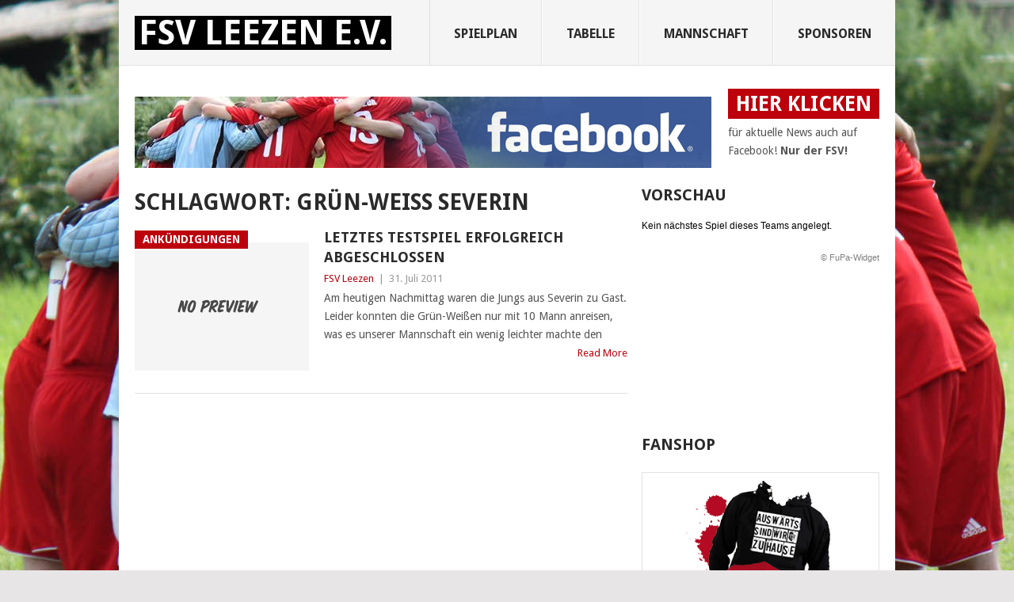

--- FILE ---
content_type: text/html; charset=utf-8
request_url: https://www.fupa.net/fupa/widget.php?p=iframe_widget&typ=team&value_id=612485&div_id=widget_5b47461600569&start=liveticker&header=0&navi=0
body_size: 311
content:
<!DOCTYPE html>
<html lang='de'>
<head>
    <meta name='robots' content='noindex'/>
    <style>body{margin:0;padding:0;}</style>
</head>
<body>
		<script type='text/javascript' src='//www.fupa.net/fupa/widget.min.js'></script>
		<div id='widget_5b47461600569'>... lade FuPa Widget ...
		<script type='text/javascript'>
            !function(i){window.setTimeout(function(){"undefined"===typeof fupa_widget_domain?--i.t>0&&window.setTimeout(arguments.callee,i.i):i.f()},i.i)}({i:20,t:100,f:function(){team_widget(612485,{act:'liveticker',hea:0,nav:0,div:'widget_5b47461600569',mod:'0',spt:0,sta:1})}});
		</script></div><a href='' target='_blank' class='fupa_link'></a>
	</body>
</html>

--- FILE ---
content_type: application/javascript; charset=utf-8
request_url: https://www.fupa.net/fupa/widget.min.js
body_size: 1463
content:
var fupa_widget_domain="//www.fupa.net/fupa";var widget_scripts_loaded=false;function widget_load_script(c){var a=document.createElement("script");a.setAttribute("type","text/javascript");a.setAttribute("src",c);var b=document.head;if(b==null){b=document.getElementsByTagName("head").item(0)}b.appendChild(a);return a}function widget_load_style(b){var a=document.createElement("link");a.setAttribute("rel","stylesheet");a.setAttribute("type","text/css");a.setAttribute("href",b);var c=document.head;if(c==null){c=document.getElementsByTagName("head").item(0)}c.appendChild(a);return a}function widget_load_basic_scripts(){if(widget_scripts_loaded){return}widget_scripts_loaded=true;widget_load_script(fupa_widget_domain+"/ajax.min.js?20");widget_load_script(fupa_widget_domain+"/js/live.min.js")}var jquery_loader=null;if(typeof jQuery=="undefined"||typeof $=="undefined"){jquery_loader=widget_load_script(fupa_widget_domain+"/js/jquery-1.11.3.min.js")}widget_load_style(fupa_widget_domain+"/widget/widget.min.css");widget_load_style(fupa_widget_domain+"/css/font_icons/font_style_with_ressources.min.css");function widget_url_get_facebook_extension(){if(window.location.hostname.indexOf(".statictab.com")>=0){return window.location.pathname}return""}function scriptLaden(b){var a=b+widget_url_get_facebook_extension();if(jquery_loader!=null){jquery_loader.onload=function(){widget_load_basic_scripts();widget_load_script(a);jquery_loader=null};jquery_loader.onreadystatechange=function(){var c=jquery_loader.readyState;if(c==="loaded"||c==="complete"){widget_load_basic_scripts();jquery_loader=null}}}widget_load_script(a)}var fupa_widget_header;var fupa_widget_navi;var fupa_widget_navi_start;var fupa_widget_navi_spieltag;var fupa_widget_div;var fupa_widget_module;var fupa_widget_sonderseite;var fupa_widget_news_count;var liveticker_timout=new Array();var global_mobile_version=false;function ie_load(b,a){if(b.readyState=="loaded"||b.readyState=="completed"){a()}else{setTimeout(function(){ieLoadBugFix(b,a)},100)}}function parseSettings(a){if(typeof a!=="object"){return{hea:fupa_widget_header,nav:fupa_widget_navi,div:fupa_widget_div,mod:fupa_widget_module,sta:fupa_widget_navi_start,spt:fupa_widget_navi_spieltag,son:fupa_widget_sonderseite,nec:fupa_widget_news_count,act:a}}return a}function team_widget(c,b){var a=parseSettings(b);url=decodeURIComponent(window.location.hostname);scriptLaden(fupa_widget_domain+"/widget.php?val="+c+"&p=start&act="+a.act+"&fupa_widget_header="+a.hea+"&fupa_widget_navi="+a.nav+"&fupa_widget_div="+a.div+"&url="+url)}function team_widget_klick(a,c){var b=parseSettings(c);url=decodeURIComponent(window.location.hostname);scriptLaden(fupa_widget_domain+"/widget.php?val="+a+"&p=klick&act="+b.act+"&url="+url)}function liga_widget(b,c){var a=parseSettings(c);url=decodeURIComponent(window.location.hostname);scriptLaden(fupa_widget_domain+"/widget.php?val="+b+"&p=liga_start&act="+a.act+"&fupa_widget_header="+a.hea+"&fupa_widget_navi="+a.nav+"&fupa_widget_div="+a.div+"&fupa_widget_module="+a.mod+"&fupa_widget_start="+a.sta+"&fupa_widget_spieltag="+a.spt+"&fupa_widget_sonderseite="+a.son+"&url="+url)}function liga_widget_klick(b,c){var a=parseSettings(c);url=decodeURIComponent(window.location.hostname);scriptLaden(fupa_widget_domain+"/widget.php?val="+b+"&p=liga_klick&act="+a.act+"&url="+url)}function liga_widget_klick_gruppe(c,d,a){var b=parseSettings(d);url=decodeURIComponent(window.location.hostname);scriptLaden(fupa_widget_domain+"/widget.php?val="+c+"&p=liga_klick&act="+b.act+"&journee_id="+a+"&url="+url)}function live_widget(a){url=decodeURIComponent(window.location.hostname);scriptLaden(fupa_widget_domain+"/widget.php?val="+a+"&p=live&url="+url);setTimeout(function(){live_widget_settimeout()},10000)}function kreis_widget(c,b){var a=parseSettings(b);url=decodeURIComponent(window.location.hostname);scriptLaden(fupa_widget_domain+"/widget.php?val="+c+"&p=kreis_start&act="+a.act+"&fupa_widget_div="+a.div+"&fupa_widget_news_count="+a.nec+"&url="+url)}function voting_widget(a){url=decodeURIComponent(window.location.hostname);scriptLaden(fupa_widget_domain+"/widget.php?val="+a+"&p=voting&url="+url)}function live_widget_settimeout(){var a;if(document.getElementById("live_match_ids")==null){return}a=document.getElementById("live_match_ids").value;setTimeout(function(){live_update_ergebnisse(a)},20000)}function oeffneFenster(c,a,b,e,d){MeinFenster=window.open(c,"_blank");MeinFenster.focus()}function newWin(a){var b=window.open(a,"_blank");b.focus();return false}function newSpieler(a){MeinFenster=window.open(a,"_blank");MeinFenster.focus();return false}function newSpielbericht(a){MeinFenster=window.open(a,"_blank");MeinFenster.focus();return false}function liveticker_init(b,d,c,h,e,g){var a=new Date();var f=c-a.getTime();liveticker_start(b,d,f,h,e,g)}function liveticker_start(j,i,f,e,c,h){var l=new Date(parseInt(j)*1000);var b=new Date();var k;var a=0;if(i!=0){a=i/60}k=b.getTime()-l.getTime()+f;if(e==1){k=c*60000-k}if(k<0){k=0}var d=parseInt(k/60000);var g=parseInt((k/1000)%60);d+=a;if(g<10){g="0"+g}if(d<10){d="0"+d}document.getElementById("liveticker_uhr_sek_"+h).value=g;document.getElementById("liveticker_uhr_min_"+h).value=d;liveticker_timout[h]=setTimeout(function(){liveticker_start(j,i,f,e,c,h)},1000)}function fupa_galerie_slide_next(a){return fupa_galerie_slide_move(a,-100)}function fupa_galerie_slide_prev(a){return fupa_galerie_slide_move(a,100)}function fupa_galerie_slide_move(f,e){var b=$(f).parents("div.fupa-galerie-widget");var d=$(b).find(".slider.fupa-slider > div");if(!$(d).prop("fupa-slide")){$(d).prop("fupa-slide",0)}var a=$(d).prop("fupa-slide")+e;var c=Math.round($(d).children().length/3);if(a<=0&&a>-((c)*100)){$(d).prop("fupa-slide",a);$(d).css("left",a+"%")}return false};